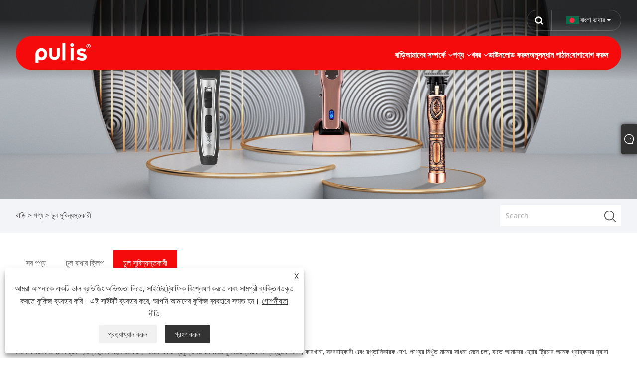

--- FILE ---
content_type: text/html; charset=utf-8
request_url: https://bn.boersheng-elec.com/hair-trimmer
body_size: 9723
content:

<!DOCTYPE html>
<html xmlns="https://www.w3.org/1999/xhtml" lang="bn" >
<head>
    <meta http-equiv="Content-Type" content="text/html; charset=utf-8">
    <meta name="viewport" content="width=device-width, initial-scale=1, minimum-scale=1, maximum-scale=1">
    
<title>চীন হেয়ার ট্রিমার সরবরাহকারী, প্রস্তুতকারক এবং কারখানা - PULIS</title>
<meta name="keywords" content="হেয়ার ট্রিমার, প্রস্তুতকারক, সরবরাহকারী, চীন, কারখানা, কাস্টমাইজড, পাইকারি, OEM, বিনামূল্যের নমুনা, ব্র্যান্ড" />
<meta name="description" content="PULIS হল চীনের সবচেয়ে নতুন হেয়ার ট্রিমার প্রস্তুতকারক এবং সরবরাহকারীদের মধ্যে একটি, ভাল পরিষেবা এবং সস্তা মূল্য দ্বারা বৈশিষ্ট্যযুক্ত। আমরা কাস্টমাইজড পণ্য এবং আপনি চান উদ্ধৃতি প্রদান করতে পারেন. উপরন্তু. আমাদের কারখানা থেকে এখানে চীনে তৈরি হেয়ার ট্রিমার নির্দ্বিধায় কিনতে দয়া করে।" />
<link rel="shortcut icon" href="/upload/7045/20230215155638774829.png" type="image/x-icon" />
<!-- Google tag (gtag.js) -->
<script async src="https://www.googletagmanager.com/gtag/js?id=G-HMNP23B65P"></script>
<script>
  window.dataLayer = window.dataLayer || [];
  function gtag(){dataLayer.push(arguments);}
  gtag('js', new Date());

  gtag('config', 'G-HMNP23B65P');
</script>
<link rel="dns-prefetch" href="https://style.trade-cloud.com.cn" />
<link rel="dns-prefetch" href="https://i.trade-cloud.com.cn" />
    <meta property="og:type" content="article" />
    <meta property="og:title" content="চুল সুবিন্যস্তকারী" />
    <meta property="og:description" content="PULIS হল চীনের সবচেয়ে নতুন হেয়ার ট্রিমার প্রস্তুতকারক এবং সরবরাহকারীদের মধ্যে একটি, ভাল পরিষেবা এবং সস্তা মূল্য দ্বারা বৈশিষ্ট্যযুক্ত। আমরা কাস্টমাইজড পণ্য এবং আপনি চান উদ্ধৃতি প্রদান করতে পারেন. উপরন্তু. আমাদের কারখানা থেকে এখানে চীনে তৈরি হেয়ার ট্রিমার নির্দ্বিধায় কিনতে দয়া করে।" />
    <meta property="og:url" content="https://bn.boersheng-elec.com/hair-trimmer" />
    <meta property="og:site_name" content="নিংবো বোয়ারশেং বৈদ্যুতিন অ্যাপ্লায়েন্স কো।, লিমিটেড।" />
    
    <link href="https://bn.boersheng-elec.com/hair-trimmer" rel="canonical" />
    <link rel="alternate" hreflang="en"  href="https://www.boersheng-elec.com/hair-trimmer"/>
<link rel="alternate" hreflang="x-default"  href="https://www.boersheng-elec.com/hair-trimmer"/>
<link rel="alternate" hreflang="es"  href="https://es.boersheng-elec.com/hair-trimmer"/>
<link rel="alternate" hreflang="pt"  href="https://pt.boersheng-elec.com/hair-trimmer"/>
<link rel="alternate" hreflang="ru"  href="https://ru.boersheng-elec.com/hair-trimmer"/>
<link rel="alternate" hreflang="fr"  href="https://fr.boersheng-elec.com/hair-trimmer"/>
<link rel="alternate" hreflang="ja"  href="https://ja.boersheng-elec.com/hair-trimmer"/>
<link rel="alternate" hreflang="de"  href="https://de.boersheng-elec.com/hair-trimmer"/>
<link rel="alternate" hreflang="vi"  href="https://vi.boersheng-elec.com/hair-trimmer"/>
<link rel="alternate" hreflang="it"  href="https://it.boersheng-elec.com/hair-trimmer"/>
<link rel="alternate" hreflang="nl"  href="https://nl.boersheng-elec.com/hair-trimmer"/>
<link rel="alternate" hreflang="th"  href="https://th.boersheng-elec.com/hair-trimmer"/>
<link rel="alternate" hreflang="pl"  href="https://pl.boersheng-elec.com/hair-trimmer"/>
<link rel="alternate" hreflang="ko"  href="https://ko.boersheng-elec.com/hair-trimmer"/>
<link rel="alternate" hreflang="sv"  href="https://sv.boersheng-elec.com/hair-trimmer"/>
<link rel="alternate" hreflang="hu"  href="https://hu.boersheng-elec.com/hair-trimmer"/>
<link rel="alternate" hreflang="ms"  href="https://ms.boersheng-elec.com/hair-trimmer"/>
<link rel="alternate" hreflang="bn"  href="https://bn.boersheng-elec.com/hair-trimmer"/>
<link rel="alternate" hreflang="da"  href="https://da.boersheng-elec.com/hair-trimmer"/>
<link rel="alternate" hreflang="fi"  href="https://fi.boersheng-elec.com/hair-trimmer"/>
<link rel="alternate" hreflang="hi"  href="https://hi.boersheng-elec.com/hair-trimmer"/>

    <script type="application/ld+json">[
  {
    "@context": "https://schema.org/",
    "@type": "BreadcrumbList",
    "ItemListElement": [
      {
        "@type": "ListItem",
        "Name": "বাড়ি",
        "Position": 1,
        "Item": "https://bn.boersheng-elec.com/"
      },
      {
        "@type": "ListItem",
        "Name": "পণ্য",
        "Position": 2,
        "Item": "https://bn.boersheng-elec.com/products.html"
      },
      {
        "@type": "ListItem",
        "Name": "চুল সুবিন্যস্তকারী",
        "Position": 3,
        "Item": "https://bn.boersheng-elec.com/hair-trimmer"
      }
    ]
  },
  {
    "@context": "https://schema.org/",
    "@type": "Product",
    "@id": "https://bn.boersheng-elec.com/all-metal-hair-trimmer-with-led-display.html",
    "Name": "এলইডি ডিসপ্লে সহ সমস্ত মেটাল হেয়ার ট্রিমার",
    "Image": "https://bn.boersheng-elec.com/upload/7045/all-metal-hair-trimmer-with-led-display_53115.jpg",
    "Offers": {
      "@type": "AggregateOffer",
      "OfferCount": 1,
      "PriceCurrency": "USD",
      "LowPrice": 0.0,
      "HighPrice": 0.0,
      "Price": 0.0
    }
  },
  {
    "@context": "https://schema.org/",
    "@type": "Product",
    "@id": "https://bn.boersheng-elec.com/large-battery-hair-trimmer-for-men.html",
    "Name": "পুরুষদের জন্য বড় ব্যাটারি হেয়ার ট্রিমার",
    "Image": "https://bn.boersheng-elec.com/upload/7045/large-battery-hair-trimmer-for-men_57966.jpg",
    "Offers": {
      "@type": "AggregateOffer",
      "OfferCount": 1,
      "PriceCurrency": "USD",
      "LowPrice": 0.0,
      "HighPrice": 0.0,
      "Price": 0.0
    }
  },
  {
    "@context": "https://schema.org/",
    "@type": "Product",
    "@id": "https://bn.boersheng-elec.com/mini-hair-trimmer-with-sharp-blade.html",
    "Name": "শার্প ব্লেড সহ মিনি হেয়ার ট্রিমার",
    "Image": "https://bn.boersheng-elec.com/upload/7045/mini-hair-trimmer-with-sharp-blade_646855.jpg",
    "Offers": {
      "@type": "AggregateOffer",
      "OfferCount": 1,
      "PriceCurrency": "USD",
      "LowPrice": 0.0,
      "HighPrice": 0.0,
      "Price": 0.0
    }
  },
  {
    "@context": "https://schema.org/",
    "@type": "Product",
    "@id": "https://bn.boersheng-elec.com/rechargeable-electric-hair-trimmer-hair-clipper.html",
    "Name": "রিচার্জেবল বৈদ্যুতিক চুল ট্রিমার চুল ক্লিপার",
    "Image": "https://bn.boersheng-elec.com/upload/7045/rechargeable-electric-hair-trimmer-hair-clipper_528477.jpg",
    "Offers": {
      "@type": "AggregateOffer",
      "OfferCount": 1,
      "PriceCurrency": "USD",
      "LowPrice": 0.0,
      "HighPrice": 0.0,
      "Price": 0.0
    }
  },
  {
    "@context": "https://schema.org/",
    "@type": "Product",
    "@id": "https://bn.boersheng-elec.com/compact-hair-clipper-with-precision-blade.html",
    "Name": "নির্ভুলতা ব্লেড সহ কমপ্যাক্ট চুল ক্লিপার",
    "Image": "https://bn.boersheng-elec.com/upload/7045/compact-hair-clipper-with-precision-blade_442215.jpg",
    "Offers": {
      "@type": "AggregateOffer",
      "OfferCount": 1,
      "PriceCurrency": "USD",
      "LowPrice": 0.0,
      "HighPrice": 0.0,
      "Price": 0.0
    }
  },
  {
    "@context": "https://schema.org/",
    "@type": "Product",
    "@id": "https://bn.boersheng-elec.com/mini-hair-trimmer.html",
    "Name": "মিনি চুল ট্রিমার",
    "Image": "https://bn.boersheng-elec.com/upload/7045/mini-hair-trimmer_511422.jpg",
    "Offers": {
      "@type": "AggregateOffer",
      "OfferCount": 1,
      "PriceCurrency": "USD",
      "LowPrice": 0.0,
      "HighPrice": 0.0,
      "Price": 0.0
    }
  },
  {
    "@context": "https://schema.org/",
    "@type": "Product",
    "@id": "https://bn.boersheng-elec.com/all-metal-hair-trimmer.html",
    "Name": "সমস্ত ধাতব চুল ট্রিমার",
    "Image": "https://bn.boersheng-elec.com/upload/7045/all-metal-hair-trimmer_691597.jpg",
    "Offers": {
      "@type": "AggregateOffer",
      "OfferCount": 1,
      "PriceCurrency": "USD",
      "LowPrice": 0.0,
      "HighPrice": 0.0,
      "Price": 0.0
    }
  },
  {
    "@context": "https://schema.org/",
    "@type": "Product",
    "@id": "https://bn.boersheng-elec.com/men-hair-trimmer.html",
    "Name": "পুরুষ চুল ট্রিমার",
    "Image": "https://bn.boersheng-elec.com/upload/7045/men-hair-trimmer_835117.jpg",
    "Offers": {
      "@type": "AggregateOffer",
      "OfferCount": 1,
      "PriceCurrency": "USD",
      "LowPrice": 0.0,
      "HighPrice": 0.0,
      "Price": 0.0
    }
  }
]</script>
    
<meta name="viewport" content="width=device-width, initial-scale=1, minimum-scale=1, maximum-scale=1">
<link rel="stylesheet" type="text/css" href="/Template/300/default/css/style.css">
<link rel="stylesheet" type="text/css" href="/Template/300/css/mobile.css">
<link rel="stylesheet" type="text/css" href="/Template/300/default/css/im.css">
<link rel="stylesheet" type="text/css" href="/Template/300/fonts/iconfont.css">
<link rel="stylesheet" type="text/css" href="/Template/300/css/links.css">
<link rel="stylesheet" type="text/css" href="/Template/300/css/language.css">

    <link type="text/css" rel="stylesheet" href="/Template/300/default/css/product.css" />
    <link rel="stylesheet" type="text/css" href="/Template/300/default/css/product_mobile.css">
    <link rel="stylesheet" type="text/css" href="/css/poorder.css">
    <script src="/Template/300/js/jquery.min.js"></script>
    <script type="text/javascript" src="/Template/300/js/owl.carousel.js"></script>
    <script type="text/javascript" src="/js/book.js"></script>
    <link type="text/css" rel="stylesheet" href="/css/inside.css" />
</head>
<body>
    <div class="container">
        
<!-- web_head start -->
<header class="index_web_head web_head">
    <div class="head_top">
        <div class="layout">
            <div class="head_right">
                <b id="btn-search" class="btn--search"></b>
                <div class="change-language ensemble">
                    <div class="change-language-title medium-title">
                        <div class="language-flag language-flag-bn"><a title="বাংলা ভাষার" href="javascript:;"><b class="country-flag"></b><span>বাংলা ভাষার</span> </a></div>
                    </div>
                    <div class="change-language-cont sub-content"></div>
                </div>
            </div>
            <ul class="prisna-wp-translate-seo" id="prisna-translator-seo">
                <li class="language-flag language-flag-en"><a title="English" href="https://www.boersheng-elec.com"><b class="country-flag"></b><span>English</span></a></li><li class="language-flag language-flag-es"><a title="Español" href="//es.boersheng-elec.com"><b class="country-flag"></b><span>Español</span></a></li><li class="language-flag language-flag-pt"><a title="Português" href="//pt.boersheng-elec.com"><b class="country-flag"></b><span>Português</span></a></li><li class="language-flag language-flag-ru"><a title="русский" href="//ru.boersheng-elec.com"><b class="country-flag"></b><span>русский</span></a></li><li class="language-flag language-flag-fr"><a title="Français" href="//fr.boersheng-elec.com"><b class="country-flag"></b><span>Français</span></a></li><li class="language-flag language-flag-ja"><a title="日本語" href="//ja.boersheng-elec.com"><b class="country-flag"></b><span>日本語</span></a></li><li class="language-flag language-flag-de"><a title="Deutsch" href="//de.boersheng-elec.com"><b class="country-flag"></b><span>Deutsch</span></a></li><li class="language-flag language-flag-vi"><a title="tiếng Việt" href="//vi.boersheng-elec.com"><b class="country-flag"></b><span>tiếng Việt</span></a></li><li class="language-flag language-flag-it"><a title="Italiano" href="//it.boersheng-elec.com"><b class="country-flag"></b><span>Italiano</span></a></li><li class="language-flag language-flag-nl"><a title="Nederlands" href="//nl.boersheng-elec.com"><b class="country-flag"></b><span>Nederlands</span></a></li><li class="language-flag language-flag-th"><a title="ภาษาไทย" href="//th.boersheng-elec.com"><b class="country-flag"></b><span>ภาษาไทย</span></a></li><li class="language-flag language-flag-pl"><a title="Polski" href="//pl.boersheng-elec.com"><b class="country-flag"></b><span>Polski</span></a></li><li class="language-flag language-flag-ko"><a title="한국어" href="//ko.boersheng-elec.com"><b class="country-flag"></b><span>한국어</span></a></li><li class="language-flag language-flag-sv"><a title="Svenska" href="//sv.boersheng-elec.com"><b class="country-flag"></b><span>Svenska</span></a></li><li class="language-flag language-flag-hu"><a title="magyar" href="//hu.boersheng-elec.com"><b class="country-flag"></b><span>magyar</span></a></li><li class="language-flag language-flag-ms"><a title="Malay" href="//ms.boersheng-elec.com"><b class="country-flag"></b><span>Malay</span></a></li><li class="language-flag language-flag-bn"><a title="বাংলা ভাষার" href="//bn.boersheng-elec.com"><b class="country-flag"></b><span>বাংলা ভাষার</span></a></li><li class="language-flag language-flag-da"><a title="Dansk" href="//da.boersheng-elec.com"><b class="country-flag"></b><span>Dansk</span></a></li><li class="language-flag language-flag-fi"><a title="Suomi" href="//fi.boersheng-elec.com"><b class="country-flag"></b><span>Suomi</span></a></li><li class="language-flag language-flag-hi"><a title="हिन्दी" href="//hi.boersheng-elec.com"><b class="country-flag"></b><span>हिन्दी</span></a></li>
            </ul>
        </div>
    </div>

    <nav class="nav_wrap">
        <div class="layout">
            <div class="logo">
                <a href="/"><img src="/upload/7045/20230215155637448537.png" alt="নিংবো বোয়ারশেং বৈদ্যুতিন অ্যাপ্লায়েন্স কো।, লিমিটেড।"></a>
            </div>
            <ul class="head_nav">
                <li><a href="/" title="বাড়ি"><em>বাড়ি</em></a></li><li><a href="/about.html" title="আমাদের সম্পর্কে"><em>আমাদের সম্পর্কে</em></a><ul><li><a title="আমাদের ইতিহাস" href="/about.html"><em>আমাদের ইতিহাস</em></a></li><li><a title="পণ্যের আবেদন" href="/about-371953.html"><em>পণ্যের আবেদন</em></a></li><li><a title="আমাদের সার্টিফিকেট" href="/about-371954.html"><em>আমাদের সার্টিফিকেট</em></a></li></ul></li><li><a href="/products.html" title="পণ্য"><em>পণ্য</em></a><ul><li><a title="চুল বাধার ক্লিপ" href="/hair-clipper"><em>চুল বাধার ক্লিপ</em></a></li><li><a title="চুল সুবিন্যস্তকারী" href="/hair-trimmer"><em>চুল সুবিন্যস্তকারী</em></a></li></ul></li><li><a href="/news.html" title="খবর"><em>খবর</em></a><ul><li><a title="কোম্পানির খবর" href="/news-39.html"><em>কোম্পানির খবর</em></a></li><li><a title="শিল্প সংবাদ" href="/news-40.html"><em>শিল্প সংবাদ</em></a></li></ul></li><li><a href="/download.html" title="ডাউনলোড করুন"><em>ডাউনলোড করুন</em></a></li><li><a href="/message.html" title="অনুসন্ধান পাঠান"><em>অনুসন্ধান পাঠান</em></a></li><li><a href="/contact.html" title="যোগাযোগ করুন"><em>যোগাযোগ করুন</em></a></li>
            </ul>
        </div>
    </nav>
</header>
<!--// web_head end -->

        <div class="banner page-banner" id="body">
            <div class="page-bannertxt">
                
            </div>
            <a class="item"><img src="/upload/7045/20230215164227793254.jpg" /></a>
        </div>
        <div class="location">
            <div class="layout">
                <div class="position"><span><a class="home" href="/"> <i class="icon-home" >বাড়ি</i></a></span> <span>></span> <a href="/products.html">পণ্য</a> > চুল সুবিন্যস্তকারী  </div>
                <div class="searcht">
                    <form class="left-search" action="/products.html" method="get">
                        <input class="search-t" name="search" placeholder="Search" />
                        <input class="search-b" type="submit" value="" />
                    </form>
                </div>
            </div>
        </div>



        
<div class="pro-nav">
    <div class="pro-cat">
        <div class="layout">
            <div class="container-pro-navbar">
                <ul>
                    <li><a href="/products.html"><p>সব পণ্য</p></a><b style="display:none;"></b></li><li><a href="/hair-clipper"><p>চুল বাধার ক্লিপ</p></a><b style="display:none;"></b></li><li class="navbar-active"><a href="/hair-trimmer"><p class="navbar-active">চুল সুবিন্যস্তকারী</p></a><b style="display:none;"></b></li>
                </ul>
            </div>
        </div>
    </div>
    <div class="pro-cat-two">
        <div class="layout">
            <div class="product-submenu">
                <ul></ul><ul></ul><ul class="on"></ul>
            </div>
        </div>
    </div>
</div>
<script language="javascript">
    $(".container-pro-navbar ul li b").click(function () {
        var nowid = $(".container-pro-navbar ul li b").index(this);
        $(".container-pro-navbar ul li").removeClass("navbar-active");
        $(".container-pro-navbar ul li:eq(" + nowid + ")").addClass("navbar-active");
        $(".pro-cat-two .layout .product-submenu ul").removeClass("on");
        $(".pro-cat-two .layout .product-submenu ul:eq(" + nowid + ")").addClass("on");
    })
</script>
        <div class="block nproducts">
            <div class="layout">
                <div class="layout-mobile">
                    <div class="product-right">
                        <h1>চুল সুবিন্যস্তকারী</h1>
                        <div class="product-in"><p>নিংবো বোয়ারশেং ইলেকট্রিক অ্যাপ্লায়েন্স কোং, লিমিটেড। আমরা একটি প্রযুক্তিগত China চুল তিরস্কারকারী প্রস্তুতকারকের, কারখানা, সরবরাহকারী এবং রপ্তানিকারক দেশ. পণ্যের নিখুঁত মানের সাধনা মেনে চলা, যাতে আমাদের হেয়ার ট্রিমার অনেক গ্রাহকদের দ্বারা সন্তুষ্ট হয়েছে। চরম নকশা, মানসম্পন্ন কাঁচামাল, উচ্চ কার্যকারিতা এবং প্রতিযোগীতামূলক মূল্য প্রতিটি গ্রাহক চায় এবং এটিই আমরা আপনাকে অফার করতে পারি। অবশ্যই, এছাড়াও অপরিহার্য আমাদের নিখুঁত বিক্রয়োত্তর সেবা. আপনি যদি আমাদের হেয়ার ট্রিমার পরিষেবাগুলিতে আগ্রহী হন, আপনি এখন আমাদের সাথে পরামর্শ করতে পারেন, আমরা সময়মতো আপনাকে উত্তর দেব!</p>
<p>
	<br />
</p>
<p>BES এর উন্নত সুবিধা এবং অভিজ্ঞ কর্মী রয়েছে। আমাদের কাছে 10টির বেশি প্লাস্টিক ইনজেকশন মেশিন এবং 8টি পেশাদার সমাবেশ লাইন রয়েছে। আমাদের উৎপাদন ক্ষমতা প্রতি মাসে প্রায় 500,000 ক্লিপার।<br />BES এর একটি পেশাদার R&D টিম রয়েছে, প্রতি বছর, আমরা প্রয়োগকৃত পেটেন্ট সহ নতুন মডেল লঞ্চ করি। আমরা আমাদের শক্তিশালী R&D ক্ষমতা শেয়ার করি, যাতে আমাদের গ্রাহকদের উন্নয়নের সময়কাল সংক্ষিপ্ত করা যায়। আমাদের গ্রাহকদের মানসম্পন্ন পরিষেবা প্রদানের জন্য আমাদের একটি তরুণ এবং উত্সাহী দল রয়েছে।</p> </div>
                        <div class="poorder">
                            <dl class="tab-list">
                                <dt>View as&nbsp;&nbsp;</dt>
                                <dd class="list"><span class="" id="ert"></span></dd>
                                &nbsp;
                                <dd class="list1"><span class="current" id="uioi"></span></dd>
                            </dl>
                        </div>
                        <div class="product-list show-detail">
                            <div class="product-item"><div class="product-img"><a href="/all-metal-hair-trimmer-with-led-display.html" title="এলইডি ডিসপ্লে সহ সমস্ত মেটাল হেয়ার ট্রিমার"><img src="/upload/7045/all-metal-hair-trimmer-with-led-display_53115.jpg" alt="এলইডি ডিসপ্লে সহ সমস্ত মেটাল হেয়ার ট্রিমার" title="এলইডি ডিসপ্লে সহ সমস্ত মেটাল হেয়ার ট্রিমার" onerror="this.src='https://i.trade-cloud.com.cn/images/noimage.gif'" /></a></div><div class="product-info"><h2><a href="/all-metal-hair-trimmer-with-led-display.html" title="এলইডি ডিসপ্লে সহ সমস্ত মেটাল হেয়ার ট্রিমার" >এলইডি ডিসপ্লে সহ সমস্ত মেটাল হেয়ার ট্রিমার</a></h2><p>পুরুষদের জন্য সমস্ত মেটাল হেয়ার বিয়ার্ড ট্রিমার</p><a class="btn" href="/all-metal-hair-trimmer-with-led-display.html" title="এলইডি ডিসপ্লে সহ সমস্ত মেটাল হেয়ার ট্রিমার">আরও পড়ুন</a><a class="btn" href="/message.html" title="এলইডি ডিসপ্লে সহ সমস্ত মেটাল হেয়ার ট্রিমার"  onclick="Inqury_click('599')">অনুসন্ধান পাঠান</a></div></div><div class="product-item"><div class="product-img"><a href="/large-battery-hair-trimmer-for-men.html" title="পুরুষদের জন্য বড় ব্যাটারি হেয়ার ট্রিমার"><img src="/upload/7045/large-battery-hair-trimmer-for-men_57966.jpg" alt="পুরুষদের জন্য বড় ব্যাটারি হেয়ার ট্রিমার" title="পুরুষদের জন্য বড় ব্যাটারি হেয়ার ট্রিমার" onerror="this.src='https://i.trade-cloud.com.cn/images/noimage.gif'" /></a></div><div class="product-info"><h2><a href="/large-battery-hair-trimmer-for-men.html" title="পুরুষদের জন্য বড় ব্যাটারি হেয়ার ট্রিমার" >পুরুষদের জন্য বড় ব্যাটারি হেয়ার ট্রিমার</a></h2><p>বড় ব্যাটারি সহ চুলের ট্রিমার</p><a class="btn" href="/large-battery-hair-trimmer-for-men.html" title="পুরুষদের জন্য বড় ব্যাটারি হেয়ার ট্রিমার">আরও পড়ুন</a><a class="btn" href="/message.html" title="পুরুষদের জন্য বড় ব্যাটারি হেয়ার ট্রিমার"  onclick="Inqury_click('601')">অনুসন্ধান পাঠান</a></div></div><div class="product-item"><div class="product-img"><a href="/mini-hair-trimmer-with-sharp-blade.html" title="শার্প ব্লেড সহ মিনি হেয়ার ট্রিমার"><img src="/upload/7045/mini-hair-trimmer-with-sharp-blade_646855.jpg" alt="শার্প ব্লেড সহ মিনি হেয়ার ট্রিমার" title="শার্প ব্লেড সহ মিনি হেয়ার ট্রিমার" onerror="this.src='https://i.trade-cloud.com.cn/images/noimage.gif'" /></a></div><div class="product-info"><h2><a href="/mini-hair-trimmer-with-sharp-blade.html" title="শার্প ব্লেড সহ মিনি হেয়ার ট্রিমার" >শার্প ব্লেড সহ মিনি হেয়ার ট্রিমার</a></h2><p>শক্তিশালী মিনি দাড়ি হেয়ার ট্রিমার</p><a class="btn" href="/mini-hair-trimmer-with-sharp-blade.html" title="শার্প ব্লেড সহ মিনি হেয়ার ট্রিমার">আরও পড়ুন</a><a class="btn" href="/message.html" title="শার্প ব্লেড সহ মিনি হেয়ার ট্রিমার"  onclick="Inqury_click('602')">অনুসন্ধান পাঠান</a></div></div><div class="product-item"><div class="product-img"><a href="/rechargeable-electric-hair-trimmer-hair-clipper.html" title="রিচার্জেবল বৈদ্যুতিক চুল ট্রিমার চুল ক্লিপার"><img src="/upload/7045/rechargeable-electric-hair-trimmer-hair-clipper_528477.jpg" alt="রিচার্জেবল বৈদ্যুতিক চুল ট্রিমার চুল ক্লিপার" title="রিচার্জেবল বৈদ্যুতিক চুল ট্রিমার চুল ক্লিপার" onerror="this.src='https://i.trade-cloud.com.cn/images/noimage.gif'" /></a></div><div class="product-info"><h2><a href="/rechargeable-electric-hair-trimmer-hair-clipper.html" title="রিচার্জেবল বৈদ্যুতিক চুল ট্রিমার চুল ক্লিপার" >রিচার্জেবল বৈদ্যুতিক চুল ট্রিমার চুল ক্লিপার</a></h2><p>রিচার্জেবল বৈদ্যুতিক চুল ট্রিমারগুলির একটি নির্ভরযোগ্য সরবরাহকারী অনুসন্ধান করছেন? গ্রুমিং সলিউশনগুলিতে একটি বিশ্বস্ত নাম দেখুন। বিইএস নির্ভুলতা এবং সুবিধার জন্য ডিজাইন করা রিচার্জেবল বৈদ্যুতিক চুল ট্রিমারগুলির বিস্তৃত পরিসীমা সরবরাহ করে। আপনার সরবরাহকারী হিসাবে বিইএস সহ, আপনি আপনার গ্রুমিংয়ের প্রয়োজনীয়তা পূরণ করে এমন শীর্ষ মানের পণ্যগুলি আশা করতে পারেন। অনায়াসে এবং সুনির্দিষ্ট চুল রক্ষণাবেক্ষণের জন্য নিখুঁত সরঞ্জামটি আবিষ্কার করতে BES এর রিচার্জেবল বৈদ্যুতিক চুলের ট্রিমারগুলির নির্বাচন অন্বেষণ করুন।</p><a class="btn" href="/rechargeable-electric-hair-trimmer-hair-clipper.html" title="রিচার্জেবল বৈদ্যুতিক চুল ট্রিমার চুল ক্লিপার">আরও পড়ুন</a><a class="btn" href="/message.html" title="রিচার্জেবল বৈদ্যুতিক চুল ট্রিমার চুল ক্লিপার"  onclick="Inqury_click('927')">অনুসন্ধান পাঠান</a></div></div><div class="product-item"><div class="product-img"><a href="/compact-hair-clipper-with-precision-blade.html" title="নির্ভুলতা ব্লেড সহ কমপ্যাক্ট চুল ক্লিপার"><img src="/upload/7045/compact-hair-clipper-with-precision-blade_442215.jpg" alt="নির্ভুলতা ব্লেড সহ কমপ্যাক্ট চুল ক্লিপার" title="নির্ভুলতা ব্লেড সহ কমপ্যাক্ট চুল ক্লিপার" onerror="this.src='https://i.trade-cloud.com.cn/images/noimage.gif'" /></a></div><div class="product-info"><h2><a href="/compact-hair-clipper-with-precision-blade.html" title="নির্ভুলতা ব্লেড সহ কমপ্যাক্ট চুল ক্লিপার" >নির্ভুলতা ব্লেড সহ কমপ্যাক্ট চুল ক্লিপার</a></h2><p>একটি কমপ্যাক্ট এবং অত্যন্ত দক্ষ চুল সাজানো সমাধান খুঁজছেন? যথার্থ ব্লেড প্রযুক্তির সাথে আমাদের বিইএস কমপ্যাক্ট হেয়ার ক্লিপার ছাড়া আর দেখার দরকার নেই। শিল্পে বিশ্বস্ত সরবরাহকারী হিসাবে, আমরা একটি প্রিমিয়াম, পকেট আকারের গ্রুমিং সরঞ্জাম সরবরাহ করি যা সুনির্দিষ্ট এবং পরিষ্কার কাটা নিশ্চিত করে। আপনি একজন পেশাদার স্টাইলিস্ট বা ব্যক্তিগত গ্রুমিংয়ের ক্ষেত্রে নির্ভুলতার মূল্যকে মূল্যবান বলে মনে করেন, আমাদের মিনি চুলের ট্রিমারটি আপনার প্রত্যাশা ছাড়িয়ে যাওয়ার জন্য ডিজাইন করা হয়েছে। BES এর সাথে চুল ছাঁটাইয়ের পার্থক্যটি অনুভব করুন।</p><a class="btn" href="/compact-hair-clipper-with-precision-blade.html" title="নির্ভুলতা ব্লেড সহ কমপ্যাক্ট চুল ক্লিপার">আরও পড়ুন</a><a class="btn" href="/message.html" title="নির্ভুলতা ব্লেড সহ কমপ্যাক্ট চুল ক্লিপার"  onclick="Inqury_click('919')">অনুসন্ধান পাঠান</a></div></div><div class="product-item"><div class="product-img"><a href="/mini-hair-trimmer.html" title="মিনি চুল ট্রিমার"><img src="/upload/7045/mini-hair-trimmer_511422.jpg" alt="মিনি চুল ট্রিমার" title="মিনি চুল ট্রিমার" onerror="this.src='https://i.trade-cloud.com.cn/images/noimage.gif'" /></a></div><div class="product-info"><h2><a href="/mini-hair-trimmer.html" title="মিনি চুল ট্রিমার" >মিনি চুল ট্রিমার</a></h2><p>একটি চুলের সাজসজ্জার সমাধানের সন্ধানে যা উভয়ই কমপ্যাক্ট এবং অবিশ্বাস্যভাবে কার্যকর? আপনার উত্তরটি বিইএস মিনি চুলের ট্রিমারে রয়েছে যা কাটিয়া-এজ ব্লেড প্রযুক্তির বৈশিষ্ট্যযুক্ত। একটি নির্ভরযোগ্য শিল্প সরবরাহকারী হিসাবে, আমরা একটি প্রিমিয়াম, সুবিধামত আকারের গ্রুমিং সরঞ্জাম সরবরাহ করি যা সঠিক এবং ঝরঝরে কাটগুলির গ্যারান্টি দেয়। আপনি কোনও পাকা স্টাইলিস্ট বা কোনও ব্যক্তি যিনি ব্যক্তিগত সাজসজ্জার ক্ষেত্রে যথার্থতা অগ্রাধিকার দেন, আমাদের মিনি চুলের ট্রিমারটি আপনার প্রয়োজনের বাইরে এবং বাইরে যাওয়ার জন্য নিখুঁতভাবে তৈরি করা হয়েছে। বেসের সাথে আপনার চুল ছাঁটাইয়ের অভিজ্ঞতা উন্নত করুন।</p><a class="btn" href="/mini-hair-trimmer.html" title="মিনি চুল ট্রিমার">আরও পড়ুন</a><a class="btn" href="/message.html" title="মিনি চুল ট্রিমার"  onclick="Inqury_click('911')">অনুসন্ধান পাঠান</a></div></div><div class="product-item"><div class="product-img"><a href="/all-metal-hair-trimmer.html" title="সমস্ত ধাতব চুল ট্রিমার"><img src="/upload/7045/all-metal-hair-trimmer_691597.jpg" alt="সমস্ত ধাতব চুল ট্রিমার" title="সমস্ত ধাতব চুল ট্রিমার" onerror="this.src='https://i.trade-cloud.com.cn/images/noimage.gif'" /></a></div><div class="product-info"><h2><a href="/all-metal-hair-trimmer.html" title="সমস্ত ধাতব চুল ট্রিমার" >সমস্ত ধাতব চুল ট্রিমার</a></h2><p>পুরুষদের জন্য সমস্ত ধাতব চুল দাড়ি ট্রিমার
বিইএস একটি সংহত এলইডি ডিসপ্লে সহ সমস্ত ধাতব চুল ট্রিমার তৈরি করতে, অতুলনীয় কর্মক্ষমতা এবং অটল নির্ভরযোগ্যতা সরবরাহ করে দক্ষতার জন্য খ্যাতিমান। কঠিন ধাতব নির্মাণটি স্থায়িত্ব এবং বর্ধিত জীবনকাল গ্যারান্টি দেয়, পেশাদার সেলুন ব্যবহার এবং ব্যক্তিগত গ্রুমিং প্রয়োজন উভয়ের জন্য এই ট্রিমারকে উপযুক্ত।</p><a class="btn" href="/all-metal-hair-trimmer.html" title="সমস্ত ধাতব চুল ট্রিমার">আরও পড়ুন</a><a class="btn" href="/message.html" title="সমস্ত ধাতব চুল ট্রিমার"  onclick="Inqury_click('887')">অনুসন্ধান পাঠান</a></div></div><div class="product-item"><div class="product-img"><a href="/men-hair-trimmer.html" title="পুরুষ চুল ট্রিমার"><img src="/upload/7045/men-hair-trimmer_835117.jpg" alt="পুরুষ চুল ট্রিমার" title="পুরুষ চুল ট্রিমার" onerror="this.src='https://i.trade-cloud.com.cn/images/noimage.gif'" /></a></div><div class="product-info"><h2><a href="/men-hair-trimmer.html" title="পুরুষ চুল ট্রিমার" >পুরুষ চুল ট্রিমার</a></h2><p>গ্রুমিং প্রযুক্তিতে একটি নামী উদ্ভাবক দ্বারা উপস্থাপিত বিইএস মেন হেয়ার ট্রিমারকে পরিচয় করিয়ে দেওয়া। একটি উচ্চ-ক্ষমতার ব্যাটারি সহ কারুকৃত, এই কাটিয়া-এজ ট্রিমার সুনির্দিষ্ট চুল কাটার জন্য দীর্ঘায়িত ব্যবহারের গ্যারান্টি দেয়। আপনি একজন পাকা নাপিত বা একজন বিচক্ষণ ভদ্রলোক যিনি সাজসজ্জার সরঞ্জামগুলিতে সর্বোত্তম দাবি করেন, আমাদের পণ্যটি আপনার প্রয়োজনীয়তাগুলি পূরণ করার জন্য নিখুঁতভাবে ডিজাইন করা হয়েছে। বিইএসের সাথে আপনার গ্রুমিং রুটিন বাড়ান, যেখানে গ্রাউন্ডব্রেকিং উদ্ভাবন নির্বিঘ্নে ব্যতিক্রমী পারফরম্যান্সের সাথে একত্রিত হয়।</p><a class="btn" href="/men-hair-trimmer.html" title="পুরুষ চুল ট্রিমার">আরও পড়ুন</a><a class="btn" href="/message.html" title="পুরুষ চুল ট্রিমার"  onclick="Inqury_click('879')">অনুসন্ধান পাঠান</a></div></div>
                        </div>
                        <div class="page">
                            <a href="//bn.boersheng-elec.com/hair-trimmer"><</a><a class="current">1</a><a href="//bn.boersheng-elec.com/hair-trimmer/p2" >2</a><a href="//bn.boersheng-elec.com/hair-trimmer/p3" >3</a><a href="//bn.boersheng-elec.com/hair-trimmer/p2">></a>
                        </div>
                        <div class="protip">
                            
                        </div>
                        <div class="maeta">
                            চীন চুল সুবিন্যস্তকারী হল PULIS কারখানার এক ধরনের পণ্য। চীনের নেতৃস্থানীয় নির্মাতারা এবং সরবরাহকারীদের একজন হিসাবে, আমরা কাস্টমাইজড পণ্য সরবরাহ করি। আমরা একটি সস্তা মূল্যে তাদের বিক্রি করতে পারেন এবং কাস্টমাইজ করা যেতে পারে. আমরা পাইকারি সমর্থন করতে পারি। আমরা আন্তরিকভাবে আপনার নির্ভরযোগ্য দীর্ঘমেয়াদী ব্যবসায়িক অংশীদার হওয়ার জন্য উন্মুখ!
                        </div>
                    </div>
                </div>
                <div style="clear: both;"></div>
            </div>
        </div>

        


        <script type="text/javascript">
            $(".block .product-left .product-nav ul span").each(function () {
                $(this).click(function () {
                    if ($(this).siblings("ul").css("display") == "none") {
                        $(this).css("background-image", "url(https://i.trade-cloud.com.cn/NewImages/images/product_02.png)");
                        $(this).siblings("ul").slideDown(500);

                    } else {
                        $(this).css("background-image", "url(https://i.trade-cloud.com.cn/NewImages/images/product_01.png)");
                        $(this).siblings("ul").slideUp(500);
                    }
                })
            });
            $(".block .product-left .product-list h3").click(function () {
                if ($(this).siblings("ul").css("display") == "none") {
                    $(this).siblings("ul").slideDown(500);
                } else {
                    $(this).siblings("ul").slideUp(500);
                }
            });
        </script>  
        <script type="text/javascript">
            $(document).ready(function () {

                $("#uioi").click(function () {
                    $(".product-list").addClass("show-detail");
                    $(".list span").removeClass("current");
                    $(".list1 span").addClass("current");
                    setCookie("prolist", "0", 30);


                });

                $("#ert").click(function () {
                    $(".product-list").removeClass("show-detail");
                    $(".list span").addClass("current");
                    $(".list1 span").removeClass("current");

                    setCookie("prolist", "1", 30);
                });


            });
            function setCookie(cname, cvalue, exdays) {
                var d = new Date();
                d.setTime(d.getTime() + (exdays * 24 * 60 * 60 * 1000));
                var expires = "expires=" + d.toGMTString();
                document.cookie = cname + "=" + cvalue + "; " + expires;
            }
            function getCookie(cname) {
                var name = cname + "=";
                var ca = document.cookie.split(';');
                for (var i = 0; i < ca.length; i++) {
                    var c = ca[i].trim();
                    if (c.indexOf(name) == 0) { return c.substring(name.length, c.length); }
                }
                return "";
            }
        </script>
       
        
<!-- web_footer start -->
<footer class="web_footer">
    <div class="foot_items">
        <div class="layout">

            <div class="foot_item wow fadeInLeftA" data-wow-delay=".2s">
                <h2 class="title">
                    <img src="/upload/7045/20230215155637448537.png" alt="নিংবো বোয়ারশেং বৈদ্যুতিন অ্যাপ্লায়েন্স কো।, লিমিটেড।" title="নিংবো বোয়ারশেং বৈদ্যুতিন অ্যাপ্লায়েন্স কো।, লিমিটেড।"></h2>
                <div class="foot_item_bd">
                    <div class="foot_sns">
                        <ul>
                            <li><a href="https://api.whatsapp.com/send?phone=8613306635717&text=Hello" target="_blank" rel="nofollow" class="Whatsapp"><span class="iconfont icon-whatsapp"></span></a></li>
                        </ul>
                    </div>
                </div>
            </div>
            <div class="foot_item wow fadeInLeftA" data-wow-delay=".3s">
                <h2 class="title">
                    আমাদের সম্পর্কে</h2>
                <div class="foot_item_bd">
                    <ul class="foot_txt_list">
                        <li><a href="/about.html" title="আমাদের ইতিহাস">আমাদের ইতিহাস</a></li><li><a href="/about-371953.html" title="পণ্যের আবেদন">পণ্যের আবেদন</a></li><li><a href="/about-371954.html" title="আমাদের সার্টিফিকেট">আমাদের সার্টিফিকেট</a></li>
                    </ul>
                </div>
            </div>

            <div class="foot_item wow fadeInLeftA" data-wow-delay=".4s">
                <h2 class="title">
                    পণ্য</h2>
                <div class="foot_item_bd">
                    <ul class="foot_txt_list">
                        <li><a title="চুল বাধার ক্লিপ" href="/hair-clipper">চুল বাধার ক্লিপ</a></li><li><a title="চুল সুবিন্যস্তকারী" href="/hair-trimmer">চুল সুবিন্যস্তকারী</a></li>
                    </ul>
                </div>
            </div>

            <div class="foot_item wow fadeInLeftA" data-wow-delay=".1s">
                <h2 class="title">
                    যোগাযোগ করুন</h2>
                <div class="foot_item_bd">
                    <ul class="foot_txt_list">
                        <li><a href="tel:+86-13306635717" title="+86-13306635717">টেলিফোন: +86-13306635717</a></li><li><a href="/message.html" title="Sales@boersheng-elec.com">ই-মেইল: Sales@boersheng-elec.com</a></li><li><a href="javascript://" title="কখন। 7, ইউয়ানকাং রোড, জিকৌ শিল্প অঞ্চল, ফেংহুয়া জেলা, নিংবো, চীন">Add: কখন। 7, ইউয়ানকাং রোড, জিকৌ শিল্প অঞ্চল, ফেংহুয়া জেলা, নিংবো, চীন</a></li>
                    </ul>
                </div>
            </div>

        </div>

    </div>
    <div class="foot_bar wow fadeInUpA" data-wow-delay=".1s">
        <div class="layout">
            <div class="links">
                <a href="/links.html">Links</a>
                <a href="/sitemap.html">Sitemap</a>
                <a href="/rss.xml">RSS</a>
                <a href="/sitemap.xml">XML</a>
                <a href="/privacy-policy.html" rel="nofollow" target="_blank">গোপনীয়তা নীতি</a>
                
            </div>
            <div class="copyright">
                কপিরাইট 2023 © নিংবো বোয়ারশেং বৈদ্যুতিক অ্যাপ্লায়েন্স কো।, লিমিটেড। - স্ট্যান্ড সহ নাপিত চুলের ক্লিপার, সিরামিক ব্লেড রিচার্জেবল হেয়ার ক্লিপার - সমস্ত ডান সংরক্ষিত
            </div>

        </div>
    </div>
</footer>
<style>
.kong{
clear: both;
}

.nav_wrap .logo img{
padding-top: 0;
padding-bottom: 0;
}
/* logo大小 */

.MsoNormal{
text-align: center;
}
.MsoNormal img{
width:800px;
}
/* xqy-tp */

.block .product-right .show-detail .product-item .product-info p{
overflow: hidden;
text-overflow: ellipsis;
display: -webkit-box;
-webkit-line-clamp: 1;
-webkit-box-orient: vertical;
}
/* cp-zaiyao */
</style><script id="test" type="text/javascript"></script><script type="text/javascript">document.getElementById("test").src="//www.boersheng-elec.com/IPCount/stat.aspx?ID=7045";</script>
<!--// web_footer end -->

    </div>
    

<link href="/OnlineService/11/css/im.css" rel="stylesheet" />
<div class="im">
    <style>
        img {
            border: none;
            max-width: 100%;
        }
    </style>
    <label class="im-l" for="select"><i class="iconfont icon-xiaoxi21"></i></label>
    <input type="checkbox" id="select">
    <div class="box">
        <ul>
            <li><a class="ri_Email" href="/message.html" title="Sales@boersheng-elec.com" target="_blank"><img style="width:25px;" src="/OnlineService/11/images/e-mail.webp" alt="E-mail" /><span>James Cao</span></a></li> 
            <li style="padding:5px"><img src="/upload/7045/2023021515563781984.png" alt="QR" /></li>
        </ul>
    </div>
</div>





<div class="web-search" style="">
    <b id="btn-search-close" class="btn--search-close"></b>
    <div style="width: 100%">
        <div class="head-search">
            <form class="" action="/products.html">
                <input class="search-ipt" name="search" placeholder="টাইপ করা শুরু করুন ...">
                <input class="search-btn" type="button">
                <span class="search-attr">অনুসন্ধানে এন্টার হিট বা বন্ধ করতে ESC</span>
            </form>
        </div>
    </div>
</div>
<script src="/Template/300/js/common.js"></script>
<script type="text/javascript">
    $(function () {
		$(".privacy-close").click(function(){
		$("#privacy-prompt").css("display","none");
			});
    });
</script>
<div class="privacy-prompt" id="privacy-prompt"><div class="privacy-close">X</div>
    	    <div class="text">
    	        আমরা আপনাকে একটি ভাল ব্রাউজিং অভিজ্ঞতা দিতে, সাইটের ট্র্যাফিক বিশ্লেষণ করতে এবং সামগ্রী ব্যক্তিগতকৃত করতে কুকিজ ব্যবহার করি। এই সাইটটি ব্যবহার করে, আপনি আমাদের কুকিজ ব্যবহারে সম্মত হন।
    	        <a href="/privacy-policy.html" rel='nofollow' target="_blank">গোপনীয়তা নীতি</a>
    	    </div>
    	    <div class="agree-btns">
        	    <a class="agree-btn" onclick="myFunction()" id="reject-btn"   href="javascript:;">
        	        প্রত্যাখ্যান করুন
        	    </a>
        	    <a class="agree-btn" onclick="closeclick()" style="margin-left:15px;" id="agree-btn" href="javascript:;">
        	        গ্রহণ করুন
        	    </a>
    	    </div>
    	</div>
    <link href="/css/privacy.css" rel="stylesheet" type="text/css"  />	
	<script src="/js/privacy.js"></script>
<script defer src="https://static.cloudflareinsights.com/beacon.min.js/vcd15cbe7772f49c399c6a5babf22c1241717689176015" integrity="sha512-ZpsOmlRQV6y907TI0dKBHq9Md29nnaEIPlkf84rnaERnq6zvWvPUqr2ft8M1aS28oN72PdrCzSjY4U6VaAw1EQ==" data-cf-beacon='{"version":"2024.11.0","token":"f43ee95b17ca42879530aef079500d0f","r":1,"server_timing":{"name":{"cfCacheStatus":true,"cfEdge":true,"cfExtPri":true,"cfL4":true,"cfOrigin":true,"cfSpeedBrain":true},"location_startswith":null}}' crossorigin="anonymous"></script>
</body>
</html>

<script>
    function Inqury_click(id)
    { 
        localStorage.setItem('Pro_ID', id); 
    }
</script>
